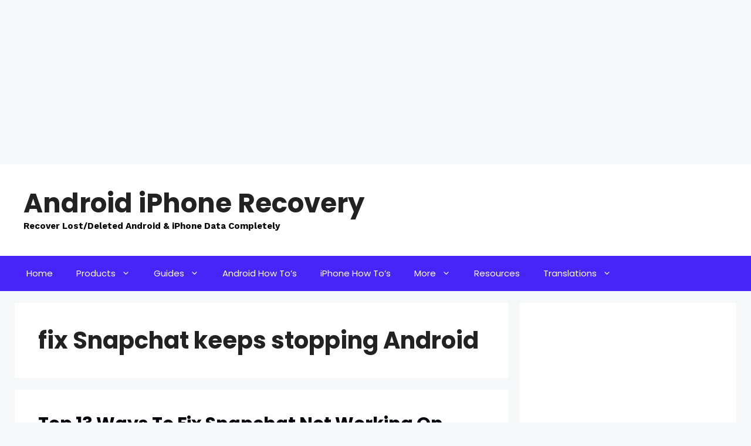

--- FILE ---
content_type: text/html; charset=utf-8
request_url: https://www.google.com/recaptcha/api2/aframe
body_size: 267
content:
<!DOCTYPE HTML><html><head><meta http-equiv="content-type" content="text/html; charset=UTF-8"></head><body><script nonce="Ob77Lc5V5FgqZNrO_63e2w">/** Anti-fraud and anti-abuse applications only. See google.com/recaptcha */ try{var clients={'sodar':'https://pagead2.googlesyndication.com/pagead/sodar?'};window.addEventListener("message",function(a){try{if(a.source===window.parent){var b=JSON.parse(a.data);var c=clients[b['id']];if(c){var d=document.createElement('img');d.src=c+b['params']+'&rc='+(localStorage.getItem("rc::a")?sessionStorage.getItem("rc::b"):"");window.document.body.appendChild(d);sessionStorage.setItem("rc::e",parseInt(sessionStorage.getItem("rc::e")||0)+1);localStorage.setItem("rc::h",'1769009019941');}}}catch(b){}});window.parent.postMessage("_grecaptcha_ready", "*");}catch(b){}</script></body></html>